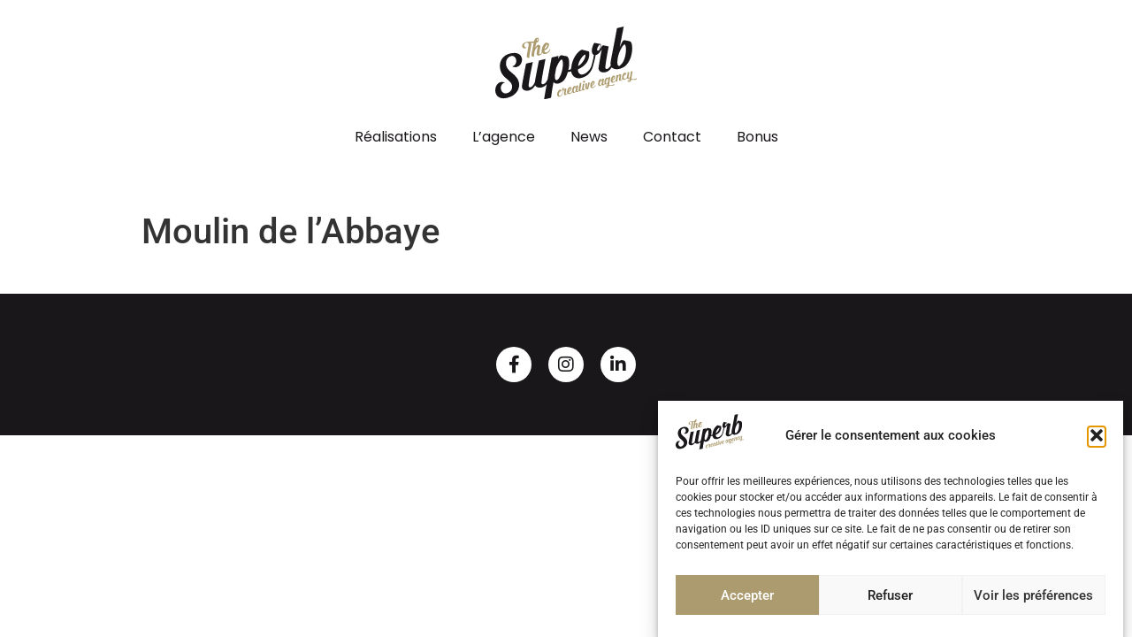

--- FILE ---
content_type: text/css; charset=utf-8
request_url: https://thesuperb-agency.com/wp-content/uploads/elementor/css/post-6.css?ver=1750458382
body_size: 341
content:
.elementor-kit-6{--e-global-color-primary:#AC9B6E;--e-global-color-secondary:#54595F;--e-global-color-text:#1A171B;--e-global-color-accent:#AC9B6E;--e-global-color-67fc8f4:#F4F4F4;--e-global-color-6eae7f9:#FFFFFF;--e-global-typography-primary-font-family:"Playfair Display";--e-global-typography-primary-font-weight:normal;--e-global-typography-secondary-font-family:"Poppins";--e-global-typography-secondary-font-weight:normal;--e-global-typography-text-font-family:"Quicksand";--e-global-typography-text-font-weight:400;--e-global-typography-accent-font-family:"Roboto";--e-global-typography-accent-font-weight:500;}.elementor-kit-6 e-page-transition{background-color:#FFBC7D;}.elementor-section.elementor-section-boxed > .elementor-container{max-width:1140px;}.e-con{--container-max-width:1140px;}.elementor-widget:not(:last-child){margin-block-end:20px;}.elementor-element{--widgets-spacing:20px 20px;--widgets-spacing-row:20px;--widgets-spacing-column:20px;}{}h1.entry-title{display:var(--page-title-display);}@media(max-width:1024px){.elementor-section.elementor-section-boxed > .elementor-container{max-width:1024px;}.e-con{--container-max-width:1024px;}}@media(max-width:767px){.elementor-section.elementor-section-boxed > .elementor-container{max-width:767px;}.e-con{--container-max-width:767px;}}

--- FILE ---
content_type: text/css; charset=utf-8
request_url: https://thesuperb-agency.com/wp-content/uploads/elementor/css/post-34.css?ver=1750458383
body_size: 567
content:
.elementor-34 .elementor-element.elementor-element-480ab92{margin-top:0px;margin-bottom:30px;}.elementor-34 .elementor-element.elementor-element-d2b88f6 > .elementor-element-populated{padding:30px 30px 30px 30px;}.elementor-widget-theme-site-logo .widget-image-caption{color:var( --e-global-color-text );font-family:var( --e-global-typography-text-font-family ), Sans-serif;font-weight:var( --e-global-typography-text-font-weight );}.elementor-34 .elementor-element.elementor-element-939bc5a{text-align:center;}.elementor-34 .elementor-element.elementor-element-939bc5a img{width:160px;}.elementor-widget-nav-menu .elementor-nav-menu .elementor-item{font-family:var( --e-global-typography-primary-font-family ), Sans-serif;font-weight:var( --e-global-typography-primary-font-weight );}.elementor-widget-nav-menu .elementor-nav-menu--main .elementor-item{color:var( --e-global-color-text );fill:var( --e-global-color-text );}.elementor-widget-nav-menu .elementor-nav-menu--main .elementor-item:hover,
					.elementor-widget-nav-menu .elementor-nav-menu--main .elementor-item.elementor-item-active,
					.elementor-widget-nav-menu .elementor-nav-menu--main .elementor-item.highlighted,
					.elementor-widget-nav-menu .elementor-nav-menu--main .elementor-item:focus{color:var( --e-global-color-accent );fill:var( --e-global-color-accent );}.elementor-widget-nav-menu .elementor-nav-menu--main:not(.e--pointer-framed) .elementor-item:before,
					.elementor-widget-nav-menu .elementor-nav-menu--main:not(.e--pointer-framed) .elementor-item:after{background-color:var( --e-global-color-accent );}.elementor-widget-nav-menu .e--pointer-framed .elementor-item:before,
					.elementor-widget-nav-menu .e--pointer-framed .elementor-item:after{border-color:var( --e-global-color-accent );}.elementor-widget-nav-menu{--e-nav-menu-divider-color:var( --e-global-color-text );}.elementor-widget-nav-menu .elementor-nav-menu--dropdown .elementor-item, .elementor-widget-nav-menu .elementor-nav-menu--dropdown  .elementor-sub-item{font-family:var( --e-global-typography-accent-font-family ), Sans-serif;font-weight:var( --e-global-typography-accent-font-weight );}.elementor-34 .elementor-element.elementor-element-dba7889 .elementor-menu-toggle{margin:0 auto;background-color:var( --e-global-color-6eae7f9 );}.elementor-34 .elementor-element.elementor-element-dba7889 .elementor-nav-menu .elementor-item{font-family:var( --e-global-typography-secondary-font-family ), Sans-serif;font-weight:var( --e-global-typography-secondary-font-weight );}.elementor-34 .elementor-element.elementor-element-dba7889 div.elementor-menu-toggle{color:var( --e-global-color-primary );}.elementor-34 .elementor-element.elementor-element-dba7889 div.elementor-menu-toggle svg{fill:var( --e-global-color-primary );}.elementor-theme-builder-content-area{height:400px;}.elementor-location-header:before, .elementor-location-footer:before{content:"";display:table;clear:both;}@media(max-width:767px){.elementor-34 .elementor-element.elementor-element-480ab92{margin-top:0px;margin-bottom:0px;}.elementor-34 .elementor-element.elementor-element-dba7889 .elementor-nav-menu--main .elementor-item{padding-left:15px;padding-right:15px;padding-top:5px;padding-bottom:5px;}.elementor-34 .elementor-element.elementor-element-dba7889{--nav-menu-icon-size:30px;}.elementor-34 .elementor-element.elementor-element-dba7889 .elementor-menu-toggle{border-width:1px;border-radius:0px;}}

--- FILE ---
content_type: text/css; charset=utf-8
request_url: https://thesuperb-agency.com/wp-content/uploads/elementor/css/post-103.css?ver=1750458383
body_size: 352
content:
.elementor-103 .elementor-element.elementor-element-7fa19b9:not(.elementor-motion-effects-element-type-background), .elementor-103 .elementor-element.elementor-element-7fa19b9 > .elementor-motion-effects-container > .elementor-motion-effects-layer{background-color:var( --e-global-color-text );}.elementor-103 .elementor-element.elementor-element-7fa19b9{transition:background 0.3s, border 0.3s, border-radius 0.3s, box-shadow 0.3s;margin-top:30px;margin-bottom:0px;padding:60px 60px 60px 60px;}.elementor-103 .elementor-element.elementor-element-7fa19b9 > .elementor-background-overlay{transition:background 0.3s, border-radius 0.3s, opacity 0.3s;}.elementor-103 .elementor-element.elementor-element-ff57d0c > .elementor-element-populated{padding:0px 0px 0px 0px;}.elementor-103 .elementor-element.elementor-element-6911d5d{--grid-template-columns:repeat(0, auto);--icon-size:20px;--grid-column-gap:15px;--grid-row-gap:0px;}.elementor-103 .elementor-element.elementor-element-6911d5d .elementor-widget-container{text-align:center;}.elementor-103 .elementor-element.elementor-element-6911d5d .elementor-social-icon{background-color:var( --e-global-color-6eae7f9 );}.elementor-103 .elementor-element.elementor-element-6911d5d .elementor-social-icon i{color:var( --e-global-color-text );}.elementor-103 .elementor-element.elementor-element-6911d5d .elementor-social-icon svg{fill:var( --e-global-color-text );}.elementor-theme-builder-content-area{height:400px;}.elementor-location-header:before, .elementor-location-footer:before{content:"";display:table;clear:both;}

--- FILE ---
content_type: image/svg+xml
request_url: https://thesuperb-agency.com/wp-content/uploads/2022/04/superblogo.svg
body_size: 33150
content:
<svg xmlns="http://www.w3.org/2000/svg" width="500" height="255" viewBox="0 0 500 255"><g fill="none" fill-rule="evenodd"><path fill="#AC9B6E" d="M151.149273,44.7770432 C150.871878,42.0770687 150.224624,41.2356383 149.244496,42.2435055 C148.245876,43.2421262 147.256501,45.8034034 146.294867,49.9365836 C147.876016,49.5112451 149.133539,48.9564558 150.048941,48.2629692 C150.964343,47.5879756 151.324956,46.4136716 151.149273,44.7770432 L151.149273,44.7770432 Z M168.135072,85.7482319 C167.635761,87.5143112 167.007,89.2341579 166.276527,90.9262653 C165.546055,92.6091261 164.686131,94.1255501 163.706004,95.4940304 C162.71663,96.8440176 161.579311,98.0090751 160.275557,98.9892029 C158.962555,99.9600841 157.464624,100.653571 155.837242,101.05117 C154.570474,101.337811 153.312951,101.421029 152.083168,101.319318 C150.862632,101.189867 149.743807,100.856993 148.763679,100.320697 C147.802044,99.7751544 147.053079,98.9984494 146.516782,97.9720892 C145.998979,96.9364825 145.869528,95.6512207 146.119183,94.1070572 C146.28562,93.043711 146.489043,91.6937238 146.784931,90.0755884 C147.062325,88.43896 147.385952,86.6636343 147.746565,84.7311182 C148.116425,82.7893557 148.477038,80.8198538 148.883883,78.8133659 C149.281482,76.788385 149.651342,74.8651155 149.993462,73.0435573 C150.141406,72.2021269 149.91949,71.7398025 149.309222,71.6750771 C148.717447,71.6011052 147.86677,72.0726761 146.803424,73.0712968 C145.721584,74.060671 144.519541,75.632574 143.188047,77.7685127 C141.838059,79.9044515 140.525058,82.6968909 139.23055,86.1180915 C138.768225,88.5406713 138.389119,90.7968144 138.102478,92.8957672 C137.788098,94.99472 137.556935,96.7145668 137.372006,98.0922935 C137.168583,100.311451 137.048379,101.975819 136.974407,103.113137 C136.909681,104.250455 136.891188,105.045653 136.891188,105.517223 C135.698391,105.674414 134.514841,105.702153 133.35903,105.544963 C132.184726,105.36928 131.176859,105.017913 130.353921,104.453877 C129.475505,103.880595 128.837497,103.10389 128.393666,102.096023 C127.949834,101.106649 127.838876,99.8583728 128.042299,98.3789347 C128.180996,97.3710675 128.421405,95.8453969 128.791265,93.820416 C129.142631,91.7954351 129.56797,89.4930596 130.06728,86.9317824 C130.575837,84.3982447 131.112133,81.6705307 131.666923,78.8133659 C132.212465,75.9284616 132.739515,73.1545152 133.266565,70.4545406 C133.784368,67.7823056 134.274432,65.2950003 134.72751,63.0018712 C135.189834,60.7087422 135.559694,58.8779376 135.837089,57.4724714 C134.246693,57.4447319 132.619311,57.389253 130.973436,57.3152811 C129.290575,57.2505556 127.579975,57.2228162 125.786156,57.2320627 C127.163883,58.9149235 127.67244,61.0693552 127.321073,63.7138508 C127.163883,64.7864434 126.867995,66.4785508 126.451903,68.8179122 C126.026565,71.1295343 125.56424,73.7832764 125.018698,76.751399 C124.500894,79.7195217 123.946105,82.8540812 123.372823,86.1920634 C122.79954,89.4930596 122.253998,92.6553585 121.763934,95.6604672 C121.27387,98.6840688 120.894764,101.421029 120.617369,103.852856 C120.358468,106.312421 120.238263,108.161719 120.284496,109.437734 C119.100945,109.668897 117.935888,109.696636 116.77083,109.539446 C115.605773,109.382255 114.588659,109.003149 113.700996,108.457607 C112.841073,107.902817 112.166079,107.107619 111.722248,106.072013 C111.278416,105.054899 111.158212,103.797377 111.370881,102.317939 C111.509578,101.411783 111.722248,100.172753 111.971903,98.6470828 C112.212312,97.0936728 112.517446,95.3460866 112.841073,93.3950776 C113.192439,91.4440686 113.543806,89.3821018 113.913665,87.2184235 C114.311264,85.0454988 114.708863,82.9003136 115.134202,80.7366354 C116.003372,75.7712713 117.011239,70.3990617 118.176296,64.6292531 C118.499923,62.826188 118.407459,61.3190104 117.908148,60.1447064 C117.408838,58.9519095 116.650626,58.0642466 115.661252,57.4724714 C114.671877,56.8899426 113.543806,56.5663155 112.249298,56.5478226 C110.954789,56.5200831 109.697267,56.7235058 108.467484,57.1303513 C107.219208,57.5464433 106.118876,58.1844509 105.101762,59.0073884 C104.075402,59.8210793 103.391162,60.8289465 103.002809,62.0032505 C102.374048,63.6768649 102.161379,65.2395214 102.327816,66.6449875 C102.512746,68.0781932 102.984316,69.2617437 103.714789,70.2603644 C104.463755,71.2219992 105.443882,71.9247322 106.636679,72.3315777 C107.838723,72.7384232 109.170217,72.7939021 110.640409,72.507261 C109.540077,74.1069034 108.273308,75.216482 106.849348,75.8452432 C105.443882,76.5017438 104.047663,76.7421525 102.679182,76.5757158 C101.310702,76.4000325 100.016194,75.9284616 98.8326433,75.0962777 C97.6583393,74.2733402 96.7151975,73.2377336 96.0494504,71.9617182 C95.3837032,70.6672099 95.0693227,69.2155112 95.0878156,67.5603899 C95.1155551,65.914515 95.6333584,64.2131612 96.6412256,62.428589 C97.3069728,61.3005174 98.1391567,60.2834037 99.1470239,59.3772479 C100.164138,58.4618456 101.329195,57.6574011 102.60521,56.9176821 C103.890472,56.177963 105.268199,55.5492018 106.747637,55.0313985 C108.217829,54.5320882 109.678774,54.1159962 111.139719,53.7738761 C112.535939,53.450249 114.181814,53.2375798 116.031111,53.1543614 C117.880409,53.0803895 119.90539,53.0064176 122.124547,52.9047062 C124.315964,52.8307343 126.701558,52.71053 129.22585,52.5718327 C131.750141,52.4331354 134.366897,52.1834802 137.048379,51.8136207 C137.83433,48.6328288 138.731239,46.2379883 139.766846,44.5921135 C140.78396,42.9369921 141.865799,41.7349486 142.984624,40.9767366 C144.112695,40.2277711 145.268506,39.7562002 146.44281,39.543531 C147.635607,39.3586012 148.726693,39.1181925 149.743807,38.8777838 C150.871878,38.6096357 151.805774,39.0812066 152.545493,40.2555105 C153.285212,41.4483075 153.729043,42.9000061 153.876987,44.6383459 C154.024931,46.3581927 153.86774,48.1057789 153.377677,49.8718582 C152.906106,51.6286909 152.018443,52.9509387 150.751674,53.866341 C149.845518,54.5505811 148.911623,55.1053704 147.959235,55.5307089 C147.006846,55.9652938 146.026719,56.3259068 145.028098,56.594055 L143.964752,61.8645532 C143.622632,63.4734421 143.243526,65.3227398 142.845927,67.3847066 C142.429835,69.4559199 142.013743,71.6750771 141.514432,74.0514245 C142.429835,72.5904794 143.391469,71.1942597 144.408583,69.79804 C145.434943,68.3925738 146.47055,67.1905303 147.52465,66.1734167 C148.55101,65.1655495 149.540384,64.3980909 150.502019,63.8802876 C151.4729,63.3809773 152.286591,63.2700194 152.970831,63.5751535 C154.496502,64.342612 155.680052,65.0268521 156.567715,65.6093809 C157.455378,66.1919096 158.232083,66.8299173 158.907076,67.5234039 C159.563577,68.207644 159.840972,68.8641447 159.693028,69.5298918 C159.369401,71.0370694 159.018034,72.8123951 158.611189,74.855869 C158.176604,76.9085893 157.769758,79.0260351 157.390652,81.2174528 C156.97456,83.4181169 156.613947,85.6187811 156.281074,87.8286918 C155.966693,90.0293559 155.707792,92.0265973 155.495122,93.8019231 C155.476629,94.3289729 155.522862,94.8097903 155.643066,95.2351287 C155.772517,95.6604672 155.985186,96.0025872 156.262581,96.2337494 C156.558468,96.4741581 156.937574,96.5943625 157.446131,96.585116 C157.899209,96.585116 158.52797,96.3724468 159.249196,96.0025872 C159.998162,95.6327277 160.682402,95.050199 161.338903,94.2827404 C162.013896,93.5152819 162.624165,92.6091261 163.225186,91.6105054 C163.789222,90.6118847 164.325518,89.5485385 164.806336,88.4666994 C165.2964,87.3756138 165.703245,86.3215142 166.036119,85.313647 L168.135072,85.7482319 Z"></path><path fill="#AC9B6E" d="M183.951189 62.8640986C182.989555 63.3541624 181.981687 64.0753885 180.936834 65.0925022 179.873488 66.0633834 178.884114 67.2654269 177.950219 68.6616466 176.99783 70.0856058 176.147153 71.6760017 175.435174 73.4883134 174.695455 75.3098715 174.177651 77.251634 173.835531 79.3228474 176.063935 77.8896417 177.903986 76.2992458 179.374178 74.5516595 180.81663 72.8410592 181.972441 71.1766914 182.730653 69.6047884 183.507358 68.0513784 183.988175 66.6459122 184.163859 65.4253758 184.348788 64.2140858 184.26557 63.3541624 183.951189 62.8640986L183.951189 62.8640986ZM194.908278 79.3413403C193.752467 83.520753 191.801458 87.0344184 189.055251 89.8730903 186.327537 92.7210086 182.702914 94.6905106 178.181381 95.7631032 176.877626 96.0589908 175.351955 96.1422092 173.622862 95.9942654 171.903015 95.8370751 170.266387 95.2545463 168.759209 94.2559256 167.242785 93.2480584 166.022249 91.7408809 165.106847 89.734393 164.209937 87.7186585 163.923296 85.018684 164.22843 81.5974834 164.607536 77.9728601 165.319516 74.7828217 166.392109 72.0088753 167.436962 69.2441753 168.639005 66.8585814 169.961253 64.86134 171.283501 62.8640986 172.605749 61.2274702 173.91875 59.9791943 175.240998 58.7124254 176.332083 57.7600371 177.2105 57.1497689 177.691317 56.7799094 178.199874 56.5487472 178.76391 56.4470358 179.346438 56.336078 179.919721 56.336078 180.511496 56.4562823 181.112518 56.5672402 181.879976 56.7429235 182.823118 56.9833321 183.775506 57.2237408 184.746387 57.473396 185.735762 57.7600371 186.826847 58.0651712 188.028891 58.3980448 189.360385 58.7401649 189.924421 61.9949287 189.76723 65.1387346 188.879568 68.1530898 188.537447 69.4753376 187.982658 70.8253248 187.270679 72.2030515 186.540206 73.5715318 185.578571 74.940012 184.385774 76.2992458 183.21147 77.649233 181.713539 78.9714808 179.94746 80.2382497 178.162888 81.5050186 176.063935 82.6145971 173.622862 83.6132178 173.687588 85.795389 174.112926 87.4597569 174.917371 88.6063214 175.731061 89.7621324 176.729682 90.4463725 177.959465 90.6960277 179.161509 90.9456829 180.511496 90.8162321 181.981687 90.3261682 183.451879 89.8268578 184.875838 89.0224134 186.281304 87.8850953 187.677524 86.7570238 188.972032 85.416283 190.13709 83.862873 191.302147 82.3002165 192.236043 80.5711233 192.90179 78.6663467L194.908278 79.3413403ZM224.662552 236.678657C224.616319 238.296792 224.847482 239.535822 225.291313 240.386499 225.762884 241.227929 226.363906 241.773472 227.122118 242.023127 227.861837 242.254289 228.703267 242.208057 229.646409 241.88443 230.580304 241.570049 231.495707 241.061492 232.392616 240.358759 233.280279 239.674519 234.112463 238.796103 234.879921 237.760496 235.64738 236.734136 236.229908 235.596818 236.664493 234.404021L237.922016 234.80162C237.635375 236.003663 237.191543 237.159474 236.627507 238.241313 236.063472 239.350892 235.342246 240.358759 234.482322 241.283408 233.622399 242.22655 232.633025 243.030994 231.495707 243.715234 230.349142 244.390228 229.082373 244.908031 227.686153 245.277891 226.881709 245.472067 225.929321 245.536793 224.828989 245.49056 223.737903 245.407342 222.702296 245.065222 221.768401 244.454953 220.825259 243.844685 220.057801 242.920036 219.456779 241.681007 218.855757 240.441978 218.652335 238.740624 218.828018 236.595439 218.985208 234.330049 219.373561 232.342054 219.993075 230.631454 220.61259 228.911607 221.315323 227.413676 222.110521 226.183893 222.887226 224.917124 223.682424 223.881517 224.486869 223.05858 225.291313 222.235643 225.95706 221.634621 226.48411 221.200036 226.909448 220.867162 227.316294 220.682233 227.686153 220.672986 228.046766 220.654493 228.351901 220.654493 228.629295 220.691479 228.999155 220.765451 229.489219 220.867162 230.108733 220.987367 230.728248 221.116818 231.338516 221.264761 231.958031 221.421952 232.67001 221.597635 233.428223 221.801058 234.232667 222.00448 233.964519 223.382207 233.492948 224.704455 232.780968 225.943484 232.19844 227.03457 231.347763 228.116409 230.256677 229.179755 229.137852 230.261594 227.649167 231.093778 225.781377 231.704046 226.308427 231.176997 226.881709 230.594468 227.464238 229.974953 228.028273 229.346192 228.555323 228.717431 229.008401 228.097916 229.489219 227.478401 229.896064 226.868133 230.256677 226.285604 230.598797 225.693829 230.792973 225.148286 230.866945 224.648976 230.201198 224.98185 229.507712 225.508899 228.814225 226.248618 228.083752 226.979091 227.436498 227.876 226.844723 228.9301 226.243701 229.993446 225.744391 231.16775 225.328299 232.471505 224.912207 233.793753 224.699538 235.199219 224.662552 236.678657"></path><path fill="#AC9B6E" d="M256.578655,230.014713 C256.292014,231.133538 255.931401,232.215377 255.478323,233.269477 C255.052984,234.323576 254.544427,235.303704 253.934159,236.154381 C253.35163,237.023551 252.648897,237.76327 251.844453,238.401278 C251.049255,239.011546 250.124606,239.455377 249.098246,239.723526 C248.312294,239.926948 247.535589,240.010167 246.768131,239.945441 C245.991426,239.880716 245.297939,239.695786 244.678425,239.381405 C244.068156,239.048532 243.596585,238.567715 243.254465,237.938953 C242.912345,237.291699 242.801387,236.496501 242.930838,235.534866 C243.014057,235.02631 243.088029,234.379055 243.217479,233.593104 C243.319191,232.76092 243.457888,231.89175 243.605832,230.911622 C243.753776,229.931495 243.910966,228.914381 244.068156,227.851035 C244.225347,226.778442 244.391783,225.733589 244.576713,224.725722 C244.74315,223.717855 244.891094,222.774713 245.029791,221.88705 C245.177735,220.999387 245.288693,220.231929 245.408897,219.6494 C244.521234,221.369247 243.605832,222.673001 242.671937,223.551418 C241.710302,224.429834 240.831886,224.947638 239.999702,225.086335 C239.944223,225.844547 239.796279,226.787689 239.565117,227.925007 C239.324708,229.062325 239.05656,230.190396 238.806905,231.281482 C238.538756,232.400307 238.279855,233.361942 238.048693,234.221865 C237.826777,235.063296 237.678833,235.599592 237.604861,235.803015 L236.29186,235.405416 C236.365832,235.201993 236.504529,234.68419 236.717198,233.879745 C236.929868,233.056808 237.170276,232.132159 237.419931,231.096552 C237.678833,230.042453 237.919242,228.960613 238.122665,227.851035 C238.335334,226.73221 238.474031,225.761329 238.520264,224.947638 C238.0302,224.753461 237.586368,224.365109 237.244248,223.791827 C236.902128,223.218544 236.717198,222.506565 236.652473,221.655888 C236.587747,220.795964 236.689459,219.80659 236.929868,218.669272 C237.188769,217.522708 237.641847,216.292925 238.307594,214.96143 C238.474031,214.61931 238.677454,214.452874 238.89937,214.443627 C239.149025,214.415888 239.352447,214.425134 239.509638,214.443627 C239.796279,214.517599 240.175385,214.573078 240.683942,214.674789 C241.201745,214.758008 241.728795,214.868966 242.292831,214.942937 C242.912345,215.072388 243.605832,215.183346 244.37329,215.275811 C243.550353,215.738135 242.912345,216.320664 242.422281,217.032644 C241.959957,217.716884 241.617837,218.41037 241.442154,219.020639 C241.26647,219.6494 241.220238,220.167203 241.321949,220.601788 C241.423661,221.027127 241.63633,221.221303 242.015436,221.184317 C242.366803,221.156577 242.856866,220.83295 243.457888,220.194943 C244.068156,219.547689 244.789382,218.484342 245.566087,216.977165 C245.760264,216.690524 245.991426,216.505594 246.268821,216.450115 C246.546215,216.394636 246.805117,216.366897 247.073265,216.394636 C247.230455,216.422376 247.544836,216.477854 248.016407,216.579566 C248.460238,216.662784 248.950302,216.764496 249.458859,216.847714 C250.059881,216.949425 250.716381,217.088123 251.419114,217.217574 C251.049255,219.436731 250.670149,221.618902 250.337275,223.78258 C250.180085,224.679489 250.032141,225.650371 249.874951,226.658238 C249.717761,227.693845 249.569817,228.692465 249.449612,229.700332 C249.320162,230.689707 249.199957,231.660588 249.098246,232.612976 C248.968795,233.556118 248.87633,234.434534 248.802358,235.220486 C248.802358,235.544113 248.820851,235.840001 248.913316,236.108149 C248.987288,236.36705 249.125985,236.570473 249.320162,236.73691 C249.505091,236.866361 249.7455,236.949579 250.041388,236.931086 C250.337275,236.92184 250.716381,236.783142 251.169459,236.542734 C251.604044,236.283832 252.047876,235.913972 252.454721,235.433155 C252.861567,234.933845 253.231426,234.379055 253.582793,233.741048 C253.934159,233.112287 254.24854,232.437293 254.544427,231.762299 C254.840315,231.078059 255.071477,230.412312 255.2749,229.783551 L256.578655,230.014713 Z"></path><path fill="#AC9B6E" d="M266.073873,215.553206 C265.463605,215.867586 264.84409,216.339157 264.206083,216.977165 C263.568075,217.605926 262.967053,218.354892 262.384525,219.251801 C261.801996,220.139464 261.311932,221.156577 260.886594,222.293895 C260.452009,223.431214 260.146874,224.65175 259.980438,225.964751 C261.339671,225.012363 262.467743,224.013742 263.346159,222.904164 C264.243069,221.822325 264.936555,220.758978 265.39888,219.769604 C265.879697,218.789477 266.147845,217.901814 266.231064,217.134355 C266.332775,216.366897 266.26805,215.839847 266.073873,215.553206 L266.073873,215.553206 Z M273.13819,225.67811 C272.463197,228.313359 271.279646,230.532516 269.615278,232.344828 C267.941664,234.15714 265.71326,235.433155 262.893081,236.154381 C262.079391,236.357804 261.136249,236.441022 260.045163,236.357804 C258.981817,236.283832 257.955457,235.941712 256.984576,235.349937 C256.032187,234.748915 255.255482,233.824266 254.645214,232.566744 C254.062685,231.327714 253.84077,229.626361 253.99796,227.508915 C254.18289,225.225032 254.598982,223.218544 255.218496,221.489451 C255.847258,219.760358 256.549991,218.25318 257.363682,216.977165 C258.149633,215.719642 258.972571,214.674789 259.758522,213.861098 C260.572213,213.0659 261.247207,212.455632 261.801996,212.076526 C262.079391,211.836117 262.403018,211.660434 262.754384,211.604955 C263.096504,211.530983 263.466364,211.530983 263.836223,211.586462 C264.206083,211.651188 264.696147,211.752899 265.278675,211.873103 C265.888944,212.011801 266.508458,212.159745 267.118727,212.326181 C267.802967,212.511111 268.561179,212.696041 269.384116,212.90871 C269.781715,214.933691 269.735483,216.893946 269.217679,218.789477 C269.014257,219.603167 268.690629,220.453844 268.265291,221.323014 C267.830706,222.192184 267.248177,223.061354 266.517705,223.930524 C265.796479,224.799694 264.881076,225.631878 263.799237,226.445569 C262.698905,227.268506 261.39515,227.980486 259.897219,228.646233 C259.952698,229.99622 260.248586,231.031827 260.775636,231.73456 C261.284193,232.437293 261.931447,232.862631 262.698905,233.010575 C263.457117,233.140026 264.280055,233.056808 265.186211,232.714688 C266.101613,232.400307 266.998522,231.864011 267.849199,231.133538 C268.699876,230.412312 269.513567,229.570882 270.207054,228.563014 C270.919033,227.582887 271.483069,226.501048 271.862175,225.299004 L273.13819,225.67811 Z"></path><path fill="#AC9B6E" d="M297.804122,219.363683 C297.517481,220.454769 297.138375,221.555101 296.722283,222.618447 C296.278451,223.672547 295.769895,224.615689 295.168873,225.494105 C294.567851,226.363275 293.865118,227.11224 293.060673,227.713262 C292.265476,228.35127 291.350073,228.804348 290.323713,229.063249 C289.713445,229.22044 289.112423,229.303658 288.492908,229.312905 C287.891887,229.331398 287.309358,229.248179 286.763815,229.090989 C286.199779,228.933799 285.709715,228.66565 285.312116,228.332777 C284.896025,227.999903 284.59089,227.556072 284.378221,227.029022 C283.814185,228.19408 283.139192,229.22044 282.316254,230.098856 C281.530303,230.968026 280.559422,231.550555 279.394364,231.846442 C277.868694,232.244041 276.537199,232.225548 275.436867,231.809456 C274.327289,231.393364 273.476612,230.598166 272.894083,229.433109 C272.302308,228.295791 271.969434,226.816353 271.886216,224.994795 C271.793751,223.182483 272.015667,221.102023 272.551963,218.753415 C272.894083,217.13528 273.310175,215.757553 273.800239,214.574003 C274.290303,213.408945 274.79886,212.410324 275.29817,211.587387 C275.806727,210.764449 276.306037,210.107949 276.786854,209.599392 C277.258425,209.072342 277.683764,208.665497 278.053623,208.332623 C278.469715,207.981257 278.811835,207.796327 279.079984,207.777834 C279.375871,207.777834 279.653266,207.805573 279.9584,207.861052 C280.328259,207.907285 280.818323,208.008996 281.400852,208.119954 C281.992627,208.258651 282.602895,208.360363 283.194671,208.462074 C283.878911,208.591525 284.637123,208.757962 285.441567,208.887412 C285.755948,208.970631 285.903892,209.386723 285.903892,210.154181 C285.903892,210.8939 285.709715,211.772317 285.312116,212.761691 C284.914517,213.760312 284.27651,214.758932 283.462819,215.803785 C282.639881,216.848639 281.539549,217.63459 280.217302,218.198626 C280.698119,217.671576 281.132704,217.089047 281.539549,216.45104 C281.964888,215.803785 282.279268,215.138038 282.519677,214.472291 C282.750839,213.806544 282.889537,213.140797 282.954262,212.512036 C283.009741,211.855535 282.926523,211.273006 282.750839,210.755203 C282.214543,211.245267 281.595028,212.012725 280.855309,213.020593 C280.14333,214.046953 279.477582,215.276736 278.895054,216.691448 C278.312525,218.115408 277.887187,219.705803 277.628285,221.434897 C277.37863,223.173237 277.461848,225.013288 277.850201,226.973543 C277.924172,227.371142 278.044377,227.741002 278.173828,228.092368 C278.303279,228.415995 278.469715,228.684143 278.682385,228.87832 C278.895054,229.090989 279.172448,229.1927 279.505322,229.22044 C279.819703,229.266672 280.217302,229.146468 280.679626,228.906059 C281.049485,228.721129 281.400852,228.406749 281.770712,227.999903 C282.122078,227.583811 282.464198,227.121487 282.769332,226.603684 C283.083713,226.076634 283.3796,225.531091 283.647749,224.930069 C283.925143,224.329048 284.156305,223.755765 284.405961,223.173237 C284.627876,221.712291 284.868285,220.020184 285.210405,218.022943 C285.524786,216.053441 285.848413,214.120925 286.181286,212.271627 C286.551146,210.154181 286.948745,207.935024 287.35559,205.651142 L292.792525,206.705241 C292.376433,208.905905 291.978834,211.069584 291.618221,213.187029 C291.470278,214.093185 291.313087,215.05482 291.155897,216.025701 C290.980214,217.033568 290.83227,218.022943 290.684326,219.012317 C290.545629,220.020184 290.425424,221.000312 290.323713,221.9527 C290.194262,222.886595 290.101797,223.755765 290.018579,224.56021 C290.000086,224.883837 290.046318,225.179724 290.138783,225.447873 C290.212755,225.706774 290.351452,225.919443 290.536382,226.067387 C290.721312,226.206085 290.952474,226.27081 291.266855,226.261564 C291.562742,226.252317 291.941848,226.132113 292.394926,225.882458 C292.838758,225.632802 293.273343,225.262943 293.680188,224.763632 C294.077787,224.282815 294.475386,223.718779 294.80826,223.090018 C295.159626,222.442764 295.474007,221.777017 295.769895,221.08353 C296.047289,220.417783 296.296944,219.752036 296.481874,219.123275 L297.804122,219.363683 Z"></path><path fill="#AC9B6E" d="M303.025614,223.115908 C303.478692,222.8755 303.894784,222.50564 304.310876,222.034069 C304.717721,221.534759 305.078334,220.970723 305.429701,220.341962 C305.762574,219.703954 306.067708,219.047454 306.354349,218.353967 C306.650237,217.669727 306.899892,217.00398 307.121808,216.375218 L308.434809,216.606381 C308.138922,217.725206 307.769062,218.807045 307.334477,219.861144 C306.918385,220.924491 306.391335,221.886125 305.79956,222.746049 C305.207785,223.615219 304.505052,224.364184 303.700607,224.983699 C302.896163,225.603214 301.962268,226.047045 300.917414,226.333686 C300.159202,226.527862 299.391744,226.583341 298.605792,226.527862 C297.819841,226.48163 297.126354,226.287454 296.50684,225.973073 C295.924311,225.6402 295.45274,225.150136 295.101373,224.512128 C294.759253,223.883367 294.666788,223.088169 294.796239,222.117288 C294.907197,221.285104 295.101373,219.990595 295.378768,218.279995 C295.656163,216.560148 295.961297,214.627632 296.340403,212.537926 L294.195218,213.092715 L294.537338,211.030748 L296.654783,210.475959 C296.959918,208.756112 297.246559,207.064005 297.551693,205.390391 C297.838334,203.735269 298.106482,202.228092 298.328398,200.868858 C298.605792,199.287708 298.855448,197.780531 299.095856,196.384311 L304.505052,197.438411 C304.292383,198.52025 304.098206,199.694554 303.857798,200.952076 C303.672868,202.015422 303.469445,203.263698 303.210543,204.632179 C302.960888,206.019152 302.711233,207.461604 302.452331,208.978028 L304.532791,208.441732 L304.199918,210.494452 L302.128704,211.058488 C301.795831,213.175934 301.490697,215.173175 301.213302,217.087198 C300.935907,218.973482 300.750978,220.554631 300.658513,221.79366 C300.649266,222.135781 300.667759,222.431668 300.760224,222.699816 C300.861935,222.949471 301.009879,223.171387 301.157823,223.310085 C301.361246,223.458028 301.583162,223.522754 301.906789,223.513507 C302.211923,223.513507 302.581782,223.365563 303.025614,223.115908"></path><path fill="#AC9B6E" d="M312.718707,189.859065 C313.680342,189.618656 314.595744,189.73886 315.483407,190.247417 C316.343331,190.737481 316.89812,191.458707 317.157021,192.438835 C317.39743,193.391223 317.267979,194.315872 316.750176,195.166549 C316.232373,196.035719 315.483407,196.581261 314.531019,196.830917 C313.550891,197.099065 312.653982,196.960367 311.794058,196.451811 C310.934135,195.943254 310.388592,195.222028 310.138937,194.2419 C309.889282,193.289512 310.009486,192.383356 310.527289,191.514186 C311.017353,190.663509 311.747826,190.117966 312.718707,189.859065 M314.789921,220.076588 C315.242998,219.836179 315.668337,219.466319 316.075182,218.976256 C316.472781,218.486192 316.851887,217.931402 317.184761,217.302641 C317.517634,216.655387 317.822769,215.998886 318.10941,215.314646 C318.405297,214.62116 318.654953,213.964659 318.886115,213.326651 L320.199116,213.56706 C319.912475,214.676639 319.551862,215.749231 319.117277,216.821824 C318.682692,217.88517 318.146396,218.828312 317.563867,219.706728 C316.962845,220.548159 316.260112,221.315617 315.464914,221.925885 C314.66047,222.554646 313.717328,223.007724 312.672475,223.275873 C311.914263,223.488542 311.146804,223.534774 310.360853,223.488542 C309.574901,223.433063 308.872168,223.248133 308.289639,222.933752 C307.679371,222.591632 307.217047,222.110815 306.856434,221.472807 C306.532807,220.844046 306.421849,220.039602 306.5513,219.06872 C306.634518,218.504685 306.745476,217.801952 306.847187,216.942028 C306.976638,216.100598 307.124582,215.157456 307.300265,214.149589 C307.466702,213.141722 307.642385,212.087622 307.827315,211.005783 C308.012245,209.905451 308.197174,208.805119 308.382104,207.741773 C308.78895,205.254467 309.242028,202.619218 309.759831,199.863765 L315.187519,200.899371 C314.771428,203.109282 314.355336,205.263714 313.97623,207.408899 C313.809793,208.305808 313.652602,209.258197 313.495412,210.256817 C313.338222,211.246192 313.199525,212.235566 313.042334,213.243433 C312.903637,214.242054 312.783433,215.203688 312.663228,216.156077 C312.543024,217.117711 312.478298,217.986881 312.432066,218.763586 C312.404327,219.09646 312.450559,219.383101 312.533777,219.651249 C312.616996,219.910151 312.746447,220.12282 312.931376,220.270764 C313.116306,220.418708 313.347468,220.483433 313.652602,220.474187 C313.966983,220.446447 314.336843,220.30775 314.789921,220.076588"></path><path fill="#AC9B6E" d="M334.360113 195.904418 328.146473 219.27954C327.157098 219.547689 326.149231 219.667893 325.104378 219.6494 324.078018 219.6494 323.134876 219.408991 322.284199 218.96516 321.424276 218.512082 320.70305 217.790856 320.14826 216.801482 319.584225 215.784368 319.251351 214.443627 319.14964 212.72378 319.010942 210.449144 318.918477 207.989578 318.853752 205.363576 318.789027 202.756066 318.724301 200.2965 318.641083 197.994125L323.994799 198.974253C323.976306 200.786564 323.920827 202.645108 323.865349 204.577624 323.828363 206.51014 323.828363 208.229987 323.865349 209.718672 323.920827 211.216603 324.031785 212.4094 324.235208 213.27857 324.420138 214.138493 324.734518 214.406641 325.17835 214.110754 325.252322 213.703908 325.381773 213.121379 325.501977 212.326181 325.631428 211.558723 325.807111 210.689553 326.001287 209.690932 326.20471 208.710804 326.417379 207.675198 326.630049 206.528633 326.824225 205.428301 327.064633 204.327969 327.277303 203.227637 327.804352 200.647867 328.368388 197.864674 328.987903 194.868812L334.360113 195.904418ZM347.700946 194.423131C347.090677 194.737512 346.489656 195.218329 345.833155 195.84709 345.204394 196.485098 344.594126 197.234063 344.011597 198.121726 343.447561 199.027882 342.957497 200.026503 342.504419 201.182314 342.079081 202.328878 341.783193 203.549415 341.60751 204.843923 342.957497 203.900781 344.094815 202.883668 344.991725 201.801829 345.879387 200.683004 346.554381 199.656643 347.025952 198.658023 347.488276 197.677895 347.765671 196.790232 347.876629 196.03202 347.950601 195.264562 347.913615 194.737512 347.700946 194.423131L347.700946 194.423131ZM354.746769 204.575775C354.108762 207.192531 352.925211 209.411688 351.251597 211.224 349.577983 213.036312 347.331086 214.30308 344.5294 215.052046 343.724956 215.246222 342.772567 215.320194 341.690728 215.246222 340.618136 215.181497 339.573283 214.839377 338.630141 214.229109 337.668506 213.61884 336.882554 212.694192 336.290779 211.455162 335.689758 210.216133 335.477088 208.514779 335.625032 206.369594 335.819208 204.113451 336.207561 202.116209 336.845569 200.368623 337.465083 198.630283 338.195556 197.123106 338.990754 195.84709 339.785952 194.589568 340.590396 193.553961 341.394841 192.758763 342.199285 191.954319 342.874279 191.353297 343.410575 190.946452 343.724956 190.724536 344.011597 190.558099 344.390703 190.484127 344.723576 190.400909 345.102682 190.400909 345.472542 190.465634 345.823908 190.539606 346.313972 190.632071 346.924241 190.770768 347.525262 190.909466 348.126284 191.048163 348.745799 191.223846 349.439285 191.381037 350.188251 191.584459 351.020435 191.778635 351.418034 193.812863 351.353308 195.773118 350.844752 197.677895 350.641329 198.491586 350.336195 199.342263 349.883117 200.211433 349.448532 201.080603 348.866003 201.940526 348.154023 202.809696 347.423551 203.678866 346.508149 204.529543 345.426309 205.324741 344.335224 206.138431 343.022223 206.878151 341.524292 207.516158 341.57977 208.884638 341.875658 209.910999 342.384215 210.622978 342.920511 211.325711 343.567765 211.741803 344.307484 211.889747 345.084189 212.037691 345.916373 211.926733 346.813283 211.603106 347.728685 211.260986 348.625594 210.743183 349.494764 210.021956 350.345441 209.291484 351.1129 208.440807 351.843372 207.460679 352.546105 206.462059 353.091648 205.370973 353.489247 204.178176L354.746769 204.575775ZM389.44699 195.651065C389.141856 196.760643 388.781243 197.851729 388.346658 198.905829 387.912073 199.978421 387.39427 200.930809 386.793248 201.790733 386.192226 202.659903 385.507986 203.399622 384.685049 204.019136 383.889851 204.657144 382.983695 205.110222 381.948088 205.359877 381.356313 205.517067 380.746045 205.609532 380.135776 205.609532 379.534755 205.637272 378.933733 205.554053 378.378944 205.396863 377.833401 205.239673 377.343337 204.971525 376.936492 204.629405 376.529646 204.287285 376.224512 203.8527 376.021089 203.344143 375.457054 204.499954 374.78206 205.517067 373.959122 206.40473 373.154678 207.264654 372.183797 207.82869 371.027986 208.14307 369.511562 208.540669 368.170821 208.51293 367.061242 208.096838 365.96091 207.671499 365.11948 206.904041 364.527705 205.738983 363.945176 204.592419 363.603056 203.112981 363.510591 201.300669 363.436619 199.469864 363.649288 197.407897 364.167092 195.050043 364.527705 193.450401 364.943797 192.035688 365.43386 190.87063 365.923924 189.714819 366.423235 188.706952 366.922545 187.893261 367.440348 187.070324 367.948905 186.386084 368.41123 185.886773 368.8828 185.378216 369.326632 184.952878 369.687245 184.638497 370.112583 184.268638 370.445457 184.083708 370.722852 184.083708 371.000246 184.074462 371.277641 184.083708 371.601268 184.139187 371.971127 184.222405 372.461191 184.296377 373.025227 184.425828 373.635495 184.546033 374.227271 184.65699 374.837539 184.740209 375.512532 184.906646 376.261498 185.036096 377.084435 185.193287 377.38957 185.267259 377.54676 185.683351 377.54676 186.432316 377.54676 187.199775 377.343337 188.078191 376.936492 189.058319 376.538893 190.056939 375.919378 191.064807 375.087194 192.100413 374.264257 193.126773 373.191664 193.921971 371.841677 194.5045 372.322494 193.958957 372.775572 193.376429 373.173171 192.729174 373.589263 192.100413 373.922136 191.443913 374.144052 190.778165 374.375214 190.103172 374.523158 189.455918 374.578637 188.799417 374.634116 188.152163 374.569391 187.569634 374.356721 187.051831 373.848165 187.532648 373.219403 188.29086 372.479684 189.31722 371.749212 190.352827 371.111204 191.573363 370.528675 192.997323 369.946147 194.421282 369.511562 196.002431 369.25266 197.731525 369.003005 199.469864 369.086223 201.328408 369.493069 203.270171 369.557794 203.677016 369.650259 204.046876 369.77971 204.379749 369.927654 204.712623 370.112583 204.971525 370.316006 205.184194 370.537922 205.37837 370.80607 205.507821 371.129697 205.526314 371.462571 205.554053 371.841677 205.452342 372.313248 205.211933 372.664614 205.008511 373.025227 204.712623 373.395087 204.287285 373.7557 203.880439 374.088573 203.408868 374.4122 202.881818 374.726581 202.382508 375.022469 201.827719 375.272124 201.217451 375.549518 200.625675 375.799174 200.0339 376.039582 199.460618 376.252251 198.018166 376.501907 196.316812 376.816287 194.31957 377.167654 192.350068 377.482034 190.436045 377.796415 188.577501 378.184767 186.432316 378.57312 184.240898 378.989212 181.947769L384.426147 182.992623C384.000808 185.193287 383.60321 187.366211 383.261089 189.474411 383.113146 190.37132 382.928216 191.332955 382.780272 192.331575 382.604589 193.330196 382.465891 194.31957 382.317948 195.318191 382.17925 196.326058 382.0498 197.306186 381.948088 198.230835 381.83713 199.183223 381.735419 200.052393 381.652201 200.847591 381.642954 201.180465 381.689186 201.485599 381.763158 201.7445 381.83713 202.012649 381.994321 202.225318 382.17925 202.364015 382.354934 202.502712 382.586096 202.567438 382.900476 202.567438 383.205611 202.539698 383.566224 202.419494 384.019301 202.179085 384.472379 201.92943 384.897718 201.559571 385.304563 201.06026 385.702162 200.570196 386.081268 200.015407 386.441881 199.368153 386.793248 198.730145 387.116875 198.073645 387.412763 197.380158 387.690157 196.695918 387.921319 196.039417 388.124742 195.419903L389.44699 195.651065Z"></path><path fill="#AC9B6E" d="M393.491404,211.345129 C393.925989,211.308143 394.295848,211.141706 394.591736,210.882805 C394.869131,210.60541 395.100293,210.26329 395.303716,209.837951 C395.497892,209.431106 395.645836,208.941042 395.756793,208.413992 C395.858505,207.877696 395.95097,207.295167 396.071174,206.694145 C396.015695,206.666406 395.95097,206.666406 395.858505,206.694145 C394.656461,206.879075 393.676334,207.248935 392.908875,207.794478 C392.150663,208.330774 391.651353,208.885563 391.438684,209.458845 C391.216768,209.995142 391.272247,210.494452 391.60512,210.892051 C391.928747,211.326636 392.548262,211.465333 393.491404,211.345129 M421.138403,200.443519 C421.415798,201.358922 421.434291,202.228092 421.193882,203.041783 C421.073678,203.383903 420.897995,203.735269 420.676079,204.077389 C420.454163,204.428756 420.130536,204.780122 419.705198,205.112996 C419.298352,205.436623 418.799042,205.732511 418.170281,205.972919 C417.569259,206.241068 416.838786,206.453737 415.978863,206.610927 C415.146679,206.78661 414.231277,206.851336 413.214163,206.823596 C412.224789,206.795857 411.14295,206.740378 409.977892,206.638667 C408.803588,206.527709 407.546066,206.453737 406.196079,206.342779 C404.846091,206.268807 403.440625,206.213328 401.961187,206.213328 C401.859476,206.897568 401.646806,207.674273 401.378658,208.515704 C401.11051,209.39412 400.685172,210.180071 400.102643,210.975269 C399.538607,211.742728 398.771149,212.426968 397.81876,213.009497 C396.847879,213.592026 395.645836,213.989625 394.21263,214.165308 C392.63148,214.340991 391.420191,214.156061 390.597253,213.582779 C389.765069,213.00025 389.311991,212.269778 389.21028,211.372868 C389.108569,210.485206 389.358224,209.542064 389.949999,208.543443 C390.532528,207.526329 391.457176,206.666406 392.696206,205.972919 C393.796538,205.288679 395.026321,204.807862 396.357815,204.530467 C396.468773,203.910953 396.579731,203.189726 396.746168,202.329803 C396.894111,201.488373 397.051302,200.508245 397.217739,199.435652 C396.709182,200.212357 396.135899,200.850365 395.470152,201.377415 C394.832145,201.904465 394.101672,202.283571 393.269488,202.477747 C391.706832,202.884592 390.366091,202.884592 389.284252,202.450007 C388.193166,202.024669 387.351736,201.247964 386.750714,200.082906 C386.149692,198.945588 385.807572,197.46615 385.742847,195.635346 C385.659628,193.832281 385.881544,191.751821 386.41784,189.38472 C386.778454,187.785077 387.185299,186.398104 387.65687,185.2238 C388.119194,184.058743 388.627751,183.078615 389.127061,182.255677 C389.644865,181.451233 390.162668,180.794732 390.661979,180.276929 C391.133549,179.768372 391.568134,179.35228 391.928747,179.028653 C392.335593,178.658794 392.65922,178.473864 392.964354,178.446124 C393.241749,178.427631 393.519143,178.446124 393.796538,178.547836 C394.166398,178.612561 394.656461,178.69578 395.275976,178.82523 C395.867751,178.926942 396.487266,179.028653 397.088288,179.139611 C397.800267,179.269062 398.539986,179.417006 399.307445,179.53721 C399.640318,179.611182 399.788262,180.03652 399.788262,180.776239 C399.788262,181.543698 399.58484,182.412868 399.177994,183.420735 C398.789642,184.428602 398.170127,185.445716 397.328696,186.472076 C396.47802,187.48919 395.377687,188.302881 394.073933,188.894656 C394.563996,188.35836 395.007828,187.757338 395.405427,187.110084 C395.793779,186.472076 396.126653,185.806329 396.357815,185.122089 C396.616717,184.437849 396.755414,183.790594 396.801647,183.161833 C396.838633,182.505333 396.764661,181.913557 396.616717,181.386508 C396.089667,181.913557 395.470152,182.681016 394.73968,183.716623 C394.018454,184.733736 393.361953,185.954273 392.779424,187.378232 C392.187649,188.792944 391.753064,190.374094 391.494162,192.12168 C391.216768,193.869266 391.281493,195.718564 391.706832,197.67882 C391.79005,198.067172 391.910254,198.437032 392.039705,198.779152 C392.141417,199.112025 392.326346,199.380173 392.548262,199.583596 C392.779424,199.777772 393.038326,199.879484 393.361953,199.897977 C393.676334,199.925716 394.0277,199.805512 394.508518,199.555857 C395.23899,199.167504 395.895491,198.464771 396.505759,197.438411 C397.116027,196.421297 397.643077,195.348705 398.096155,194.239126 C398.466014,192.14942 398.817381,190.050467 399.187241,187.951514 C399.575593,185.824822 399.89922,183.910799 400.204354,182.209445 C400.555721,180.184464 400.879348,178.224209 401.193728,176.328679 L406.621417,177.345792 C405.974163,180.961169 405.363895,184.437849 404.781366,187.775831 C404.531711,189.190543 404.282055,190.651489 404.023154,192.177159 C403.791992,193.684337 403.542336,195.163775 403.311174,196.578487 C403.089259,198.002447 402.885836,199.343187 402.69166,200.637696 C402.50673,201.895218 402.358786,202.99555 402.247828,203.929445 C403.662541,203.910953 405.123486,203.947938 406.630663,204.02191 C408.156334,204.095882 409.765223,204.114375 411.45733,204.095882 C413.389846,204.077389 414.980242,203.873967 416.237765,203.494861 C417.48604,203.106508 418.466168,202.690416 419.196641,202.246585 C420.038071,201.701042 420.703818,201.081527 421.138403,200.443519"></path><path fill="#AC9B6E" d="M420.235946,175.663856 C419.644171,175.978237 419.024656,176.459054 418.377402,177.087815 C417.739394,177.725823 417.129126,178.474788 416.56509,179.371698 C415.982561,180.250114 415.483251,181.276474 415.048666,182.413792 C414.614081,183.560357 414.318194,184.771647 414.133264,186.066155 C415.520237,185.141506 416.629816,184.142886 417.517479,183.024061 C418.414388,181.923728 419.089381,180.888122 419.570199,179.898748 C420.023277,178.900127 420.319164,178.030957 420.411629,177.263498 C420.485601,176.49604 420.448615,175.959744 420.235946,175.663856 L420.235946,175.663856 Z M427.300263,185.807253 C426.625269,188.433256 425.450965,190.643167 423.786597,192.464725 C422.12223,194.277037 419.884579,195.543805 417.073647,196.274278 C416.25071,196.486947 415.307568,196.560919 414.225729,196.486947 C413.134643,196.403729 412.117529,196.061609 411.165141,195.469834 C410.19426,194.859565 409.408308,193.934917 408.82578,192.686641 C408.234004,191.438365 408.012089,189.755504 408.150786,187.619565 C408.354209,185.354176 408.761054,183.347688 409.380569,181.600101 C410.018577,179.880255 410.739803,178.373077 411.525754,177.097062 C412.320952,175.830293 413.125397,174.803933 413.929841,173.980995 C414.752779,173.185797 415.409279,172.584776 415.954822,172.187177 C416.25071,171.946768 416.574337,171.789578 416.93495,171.715606 C417.267823,171.660127 417.637683,171.623141 417.998296,171.706359 C418.377402,171.780331 418.848973,171.863549 419.459241,172.002247 C420.060263,172.150191 420.661284,172.288888 421.280799,172.446078 C421.983532,172.631008 422.741744,172.815938 423.555435,173.010114 C423.953034,175.044341 423.888309,176.99535 423.388998,178.900127 C423.185576,179.732311 422.852702,180.582988 422.427364,181.442911 C421.992779,182.312081 421.41025,183.181251 420.689024,184.041174 C419.967798,184.910344 419.033903,185.751775 417.96131,186.574712 C416.870224,187.379156 415.557223,188.100383 414.050045,188.76613 C414.114771,190.116117 414.410659,191.151724 414.937708,191.854457 C415.464758,192.566436 416.084273,192.982528 416.870224,193.121226 C417.61919,193.259923 418.451374,193.167458 419.366776,192.834584 C420.282178,192.501711 421.151348,191.983908 422.029765,191.253435 C422.880442,190.532209 423.67564,189.672286 424.378373,188.682911 C425.090352,187.702784 425.645142,186.611698 426.042741,185.409655 L427.300263,185.807253 Z"></path><path fill="#AC9B6E" d="M450.752131,179.804433 C450.446997,180.895519 450.09563,181.977358 449.670292,183.040704 C449.22646,184.113297 448.717903,185.056439 448.107635,185.934855 C447.51586,186.794778 446.813127,187.534497 446.017929,188.154012 C445.204238,188.79202 444.288835,189.245098 443.271722,189.503999 C442.48577,189.698176 441.709065,189.772148 440.93236,189.716669 C440.164902,189.66119 439.471415,189.467013 438.8519,189.152633 C438.232386,188.819759 437.760815,188.338942 437.427941,187.700934 C437.085821,187.072173 436.974863,186.267729 437.104314,185.306094 C437.187533,184.640347 437.32623,183.78967 437.464927,182.76331 C437.631364,181.755442 437.797801,180.627371 438.01047,179.416081 C438.213893,178.214037 438.417316,176.975008 438.639231,175.698993 C438.8519,174.44147 439.06457,173.248673 439.249499,172.102109 C439.332718,171.54732 439.184774,171.288418 438.814915,171.242185 C438.435809,171.2052 437.918005,171.51958 437.270751,172.157588 C436.605004,172.795595 435.883778,173.78497 435.06084,175.134957 C434.256396,176.494191 433.461198,178.241777 432.712232,180.405455 L432.675246,180.31299 C432.471824,181.644485 432.29614,182.975979 432.111211,184.298227 C431.944774,185.620474 431.815323,186.804025 431.759844,187.895111 C431.648886,189.263591 431.584161,190.31769 431.547175,191.038916 C431.500942,191.750896 431.500942,192.250206 431.547175,192.527601 C430.798209,192.666298 430.076983,192.684791 429.346511,192.601573 C428.606792,192.518355 427.959538,192.305685 427.423241,191.963565 C426.859205,191.621445 426.443113,191.140628 426.137979,190.511867 C425.860585,189.901598 425.777366,189.13414 425.897571,188.209491 C425.962296,187.645455 426.073254,186.924229 426.184212,186.073552 C426.304416,185.222875 426.45236,184.298227 426.628043,183.290359 C426.79448,182.273246 426.970163,181.2099 427.155093,180.118814 C427.340023,179.036975 427.524953,177.945889 427.682143,176.86405 C428.107481,174.376745 428.597545,171.759989 429.124595,168.967549 L434.515298,170.040142 C434.478312,170.280551 434.422833,170.530206 434.367354,170.807601 C434.330368,171.029516 434.293382,171.316157 434.200917,171.630538 C434.136192,171.972658 434.052973,172.314778 434.006741,172.740117 C434.543037,171.815468 435.125566,170.937051 435.77282,170.067881 C436.420074,169.217205 437.058082,168.449746 437.677596,167.820985 C438.297111,167.173731 438.907379,166.683667 439.471415,166.369286 C440.044697,166.036413 440.562501,165.971687 440.997086,166.156617 C441.949474,166.600448 442.716933,167.01654 443.271722,167.367907 C443.826511,167.710027 444.316575,168.107626 444.75116,168.532964 C445.176498,168.958303 445.342935,169.365148 445.25047,169.78124 C445.084033,170.715136 444.889857,171.824714 444.658695,173.109976 C444.418286,174.395238 444.196371,175.726732 443.965208,177.104459 C443.743293,178.472939 443.549116,179.859912 443.373433,181.237639 C443.19775,182.624612 443.068299,183.872888 442.975834,184.982467 C442.957341,185.324587 442.994327,185.620474 443.068299,185.888623 C443.151517,186.147524 443.280968,186.350947 443.484391,186.489644 C443.650828,186.646835 443.918976,186.71156 444.214864,186.702314 C444.510751,186.674574 444.889857,186.545123 445.333689,186.304715 C445.796013,186.073552 446.221351,185.703693 446.61895,185.204382 C447.007303,184.723565 447.404902,184.150283 447.756269,183.521522 C448.098389,182.874267 448.412769,182.20852 448.717903,181.52428 C449.013791,180.830794 449.244953,180.192786 449.429883,179.564025 L450.752131,179.804433 Z"></path><path fill="#AC9B6E" d="M454.034634,177.343943 C453.988401,178.962078 454.210317,180.201108 454.663395,181.042538 C455.134966,181.893215 455.735988,182.448004 456.4942,182.679167 C457.252412,182.919575 458.093842,182.873343 459.018491,182.549716 C459.94314,182.226089 460.849296,181.726778 461.755451,181.014799 C462.670854,180.330559 463.484545,179.461389 464.252003,178.425782 C465.010215,177.390175 465.620484,176.27135 466.055068,175.06006 L467.303344,175.466906 C467.007457,176.668949 466.572872,177.815514 465.99959,178.915846 C465.417061,180.016178 464.705081,181.024045 463.854404,181.948694 C463.012974,182.882589 462.005107,183.687034 460.867789,184.371274 C459.721224,185.046268 458.463702,185.564071 457.067482,185.93393 C456.235298,186.1466 455.292156,186.202079 454.210317,186.1466 C453.109985,186.072628 452.092871,185.739754 451.14973,185.120239 C450.188095,184.509971 449.420636,183.576076 448.838108,182.346293 C448.227839,181.098017 448.033663,179.40591 448.218593,177.260725 C448.35729,175.004581 448.754889,173.016587 449.374404,171.287493 C449.993919,169.567646 450.687405,168.088208 451.482603,166.830686 C452.277801,165.591657 453.04526,164.537557 453.858951,163.723866 C454.663395,162.900929 455.329142,162.29066 455.856192,161.856075 C456.281531,161.532448 456.688376,161.347519 457.048989,161.347519 C457.418849,161.319779 457.742476,161.329026 458.001377,161.356765 C458.380483,161.42149 458.870547,161.513955 459.480815,161.661899 C460.081837,161.79135 460.710598,161.930047 461.330113,162.087238 C462.042093,162.272167 462.809551,162.457097 463.595503,162.669766 C463.345847,164.038247 462.86503,165.360494 462.15305,166.599524 C461.570522,167.690609 460.719845,168.772448 459.619513,169.845041 C458.509934,170.917634 457.030496,171.759064 455.153459,172.369332 C455.689755,171.833036 456.235298,171.259754 456.83632,170.630993 C457.400356,170.020724 457.936652,169.382717 458.398976,168.772448 C458.870547,168.134441 459.268146,167.533419 459.619513,166.95089 C459.952386,166.368362 460.165056,165.813572 460.239027,165.305015 C459.582527,165.656382 458.898287,166.183432 458.167814,166.904658 C457.474327,167.63513 456.817827,168.53204 456.216805,169.595386 C455.634276,170.649486 455.116473,171.82379 454.709628,173.136791 C454.284289,174.459039 454.062373,175.864505 454.034634,177.343943"></path><path fill="#AC9B6E" d="M472.14573,191.014876 C472.589562,190.959397 472.940928,190.802206 473.218323,190.534058 C473.504964,190.26591 473.745373,189.933036 473.948795,189.498452 C474.142972,189.08236 474.290915,188.601542 474.392627,188.065246 C474.485092,187.519703 474.605296,186.937174 474.688514,186.326906 C474.670021,186.31766 474.605296,186.31766 474.503585,186.345399 C473.301541,186.521082 472.321413,186.900188 471.563201,187.445731 C470.814236,188.00052 470.296433,188.55531 470.074517,189.100853 C469.861848,189.664888 469.917327,190.136459 470.240954,190.561798 C470.573827,190.97789 471.211835,191.116587 472.14573,191.014876 M499.783483,180.094773 C500.060878,181.010175 500.070124,181.888592 499.820469,182.68379 C499.718758,183.044403 499.561567,183.395769 499.330405,183.737889 C499.08075,184.08001 498.775616,184.431376 498.36877,184.755003 C497.943432,185.087877 497.444122,185.374518 496.824607,185.642666 C496.214339,185.892321 495.483866,186.095744 494.614696,186.252934 C493.791759,186.437864 492.885603,186.521082 491.868489,186.493343 C490.869869,186.44711 489.788029,186.391632 488.604479,186.28992 C487.448668,186.197455 486.209639,186.095744 484.859651,186.012526 C483.500418,185.910814 482.104198,185.883075 480.615513,185.883075 C480.486062,186.539575 480.301133,187.307034 480.032984,188.166957 C479.75559,189.036127 479.330251,189.849818 478.756969,190.617277 C478.192933,191.403228 477.425475,192.096715 476.454594,192.679243 C475.492959,193.261772 474.300162,193.631632 472.866956,193.816561 C471.258067,194.001491 470.056024,193.816561 469.251579,193.234033 C468.419395,192.651504 467.947825,191.921031 467.864606,191.033369 C467.744402,190.136459 467.994057,189.184071 468.576586,188.18545 C469.186854,187.177583 470.09301,186.326906 471.332039,185.624173 C472.432371,184.939933 473.671401,184.468362 475.002895,184.190967 C475.113853,183.580699 475.243304,182.86872 475.372754,182.018043 C475.511452,181.176612 475.659396,180.242717 475.862818,179.244096 C475.28029,180.002308 474.623789,180.640316 473.865577,181.204352 C473.125858,181.731402 472.284427,182.147494 471.313546,182.387902 C470.518348,182.591325 469.769383,182.65605 468.974185,182.600571 C468.206726,182.554339 467.522486,182.369409 466.902971,182.045782 C466.292703,181.703662 465.811886,181.222845 465.469766,180.594084 C465.127646,179.956076 465.025934,179.142385 465.136892,178.143764 C465.220111,177.579728 465.340315,176.867749 465.460519,176.017072 C465.58997,175.157149 465.737914,174.223253 465.904351,173.215386 C466.052294,172.207519 466.237224,171.153419 466.431401,170.080827 C466.634823,168.998987 466.819753,167.926395 467.004683,166.844556 C467.430021,164.38499 467.873853,161.768234 468.382409,158.957301 L473.810098,159.974415 C473.394006,162.202819 472.996407,164.38499 472.608055,166.511682 C472.293674,168.36098 471.979293,170.321235 471.674159,172.355463 C471.350532,174.38969 471.137863,176.238988 471.008412,177.875616 C470.999166,178.217736 471.036152,178.495131 471.100877,178.744786 C471.202588,178.994441 471.332039,179.20711 471.526215,179.345808 C471.701899,179.475258 471.951554,179.558477 472.265934,179.539984 C472.589562,179.521491 472.959421,179.39204 473.430992,179.142385 C474.050507,178.828004 474.623789,178.254722 475.178578,177.431785 C475.724121,176.608847 476.195692,175.730431 476.593291,174.805782 C476.935411,172.688336 477.30527,170.506165 477.684377,168.287008 C478.063483,166.067851 478.414849,164.04287 478.747723,162.212065 C479.126829,160.103866 479.487442,158.023406 479.848055,155.998425 L485.266497,157.006292 C484.609996,160.621669 484.008974,164.098349 483.426446,167.427084 C483.17679,168.851044 482.927135,170.302742 482.686727,171.828413 C482.418578,173.33559 482.196663,174.805782 481.956254,176.229741 C481.725092,177.662947 481.521669,179.012934 481.336739,180.270456 C481.15181,181.546472 481.013112,182.65605 480.883661,183.580699 C482.307621,183.571453 483.768566,183.589946 485.28499,183.691657 C486.801414,183.756382 488.401056,183.765629 490.10241,183.756382 C492.044173,183.737889 493.634568,183.52522 494.873598,183.155361 C496.121874,182.757762 497.111248,182.34167 497.841721,181.907085 C498.701644,181.361542 499.339652,180.751274 499.783483,180.094773"></path><path fill="#FFF" d="M74.3044844,194.31957 C73.7127091,198.314053 73.1394269,202.216071 72.6216235,205.988638 C72.0945737,209.770452 71.6414958,213.247132 71.2346503,216.43717 C71.1606784,217.740925 71.2716363,218.933722 71.6045098,220.006314 C71.9188904,221.078907 72.4551867,221.920337 73.1486733,222.530606 C73.8791459,223.131627 74.8407807,223.409022 76.0613171,223.381282 C77.2818535,223.353543 78.7982776,222.872726 80.6383287,221.920337 C82.4598868,220.967949 84.1982266,219.553236 85.871841,217.602227 C87.5362088,215.669711 89.0988653,213.432061 90.5505639,210.889277 C92.0022626,208.383479 93.3522498,205.766723 94.5542933,203.011269 C95.7840762,200.292802 96.8104364,197.676046 97.6241273,195.161001 L102.885379,196.24284 C101.609364,200.653415 100.055954,204.971525 98.2343955,209.178677 C91.8543187,223.908332 78.5671154,234.329124 64.4384816,241.153033 C59.5470894,243.501641 54.4707674,245.526621 49.4036919,247.468384"></path><path fill="#1A171B" d="M92.8353711 106.866286C91.4483979 103.19543 89.0535575 100.107103 85.6878358 97.5920585 82.3128677 95.1047532 77.8837999 93.4588784 72.3821395 92.6821734 66.898972 91.8962219 60.2415006 92.4417647 52.3912322 94.3095553 40.9810659 96.9910368 32.1044374 102.344753 25.6966211 110.324473 19.2980514 118.294945 16.1912314 127.8928 16.3946541 139.118037 16.5241049 145.683043 17.5412186 151.37888 19.4737346 156.242532 21.3877577 161.106185 23.7548586 165.387309 26.584284 169.113644 29.3952164 172.849225 32.5482688 176.150221 36.0064553 179.035126 39.4738884 181.89229 42.7563916 184.721716 45.8724581 187.467923 48.9885246 190.232623 51.762471 193.052802 54.1758044 195.891473 56.5983843 198.757885 58.2535057 202.031141 59.1134291 205.683504 59.8901341 209.002994 59.9363665 212.193032 59.2428799 215.290605 58.5401468 218.351193 57.3288569 221.0974 55.5535312 223.510733 53.7966984 225.94256 51.5867878 228.02302 48.9885246 229.761359 46.3347825 231.462713 43.4961107 232.68325 40.4077837 233.413722 36.4687797 234.218167 33.0383327 233.959265 30.1534284 232.637017 27.2407846 231.305523 24.9291626 229.326774 23.2000693 226.710018 21.4987155 224.065523 20.3983834 221.115893 19.9637985 217.851883 19.5107206 214.606365 19.7326363 211.453313 20.6387921 208.383479 21.5172085 205.332138 23.1076045 202.687642 25.3637475 200.468485 27.6198906 198.258574 30.6342458 196.899341 34.3975664 196.409277 27.7123555 193.311703 21.8223426 192.830886 16.7737601 194.929839 11.6974382 197.038038 7.71220179 200.468485 4.84579048 205.230426 1.93314673 209.973875.342750781 215.401563.0468631622 221.494999-.267517433 227.579188.999251435 233.108588 3.86566274 238.064706 6.71358107 243.03007 11.3275786 246.756404 17.6521765 249.271449 24.0137603 251.777247 32.4650504 251.777247 43.0060468 249.299189 50.60666 247.486877 57.254885 244.694438 62.9692146 240.884884 68.6558048 237.075331 73.2605558 232.710989 76.7279889 227.745625 80.2231614 222.771014 82.5625229 217.454284 83.7553198 211.823172 84.9296238 206.164322 84.8741449 200.514717 83.5426506 194.87436 82.2851282 189.613108 80.3063798 185.036096 77.5694193 181.143325 74.8417053 177.2598 71.8181037 173.718395 68.4616285 170.491371 65.1143998 167.264346 61.6284738 164.240745 58.0500829 161.392826 54.4716921 158.554154 51.2169282 155.567539 48.276545 152.432979 45.3269153 149.326159 42.8673495 145.895712 40.888601 142.141638 38.9098526 138.415303 37.9204784 134.087947 37.9204784 129.159569 37.818767 126.598292 38.1146546 123.981536 38.7896483 121.3093 39.4369024 118.618572 40.4632626 116.066542 41.8317428 113.690194 43.218716 111.286107 44.9755488 109.196401 47.1484735 107.374843 49.3029052 105.571778 51.9658938 104.305009 55.1744251 103.53755 58.9377458 102.529683 62.1647701 102.631395 64.8554982 103.87967 67.5369797 105.127946 69.6544255 106.977244 71.217082 109.464549 72.7797385 111.942608 73.7136338 114.799773 74.0095214 118.026797 74.3146555 121.244575 74.0280144 124.360642 73.131105 127.356504 72.1972097 130.352366 70.5975673 132.969122 68.2582058 135.188279 65.9650767 137.435176 62.9044892 138.785163 59.150415 139.284473 64.0787932 141.614588 68.6650513 142.539237 72.8999428 142.067666 77.1255879 141.586849 80.7409647 140.209122 83.7553198 137.934486 86.7974144 135.678343 89.2477338 132.756453 91.1340173 129.215048 92.9925614 125.673643 94.10214 121.975048 94.4257671 118.147002 94.7586407 114.318955 94.2315908 110.564881 92.8353711 106.866286M461.096177 92.6128247C460.522895 97.8185975 459.496534 103.061356 457.961617 108.294868 456.4267 113.528381 454.410966 118.512238 451.858935 123.209454 449.316151 127.943656 446.172345 131.88266 442.427517 135.081944 441.031298 136.311727 439.514874 137.19939 437.841259 137.717194 436.176891 138.244243 434.771425 137.72644 433.634107 136.191523 432.515282 134.665853 431.78481 131.817934 431.516661 127.638522 431.239267 123.477602 431.766317 117.236222 433.15329 108.951369 434.188897 102.922659 435.881004 97.032646 438.238858 91.2628374 440.605959 85.5115218 443.037786 80.4259534 445.506598 75.9876391 447.993903 71.5400783 450.388744 68.0449058 452.672626 65.5113681 454.956509 62.9778304 456.676356 61.9699632 457.832167 62.4692735 458.858527 62.9963233 459.71845 64.6884307 460.467416 67.5271025 461.197888 70.3750208 461.632473 73.9534117 461.761924 78.2900146 461.891375 82.635864 461.678706 87.4070519 461.096177 92.6128247M360.096787 82.275251C359.745421 80.5554042 359.95809 78.4564514 360.725549 75.9598996 361.493007 73.4725944 362.861487 70.8373452 364.830989 68.0449058 366.393646 65.8442417 368.400134 63.9672046 370.804221 62.3675622 372.967899 69.3301677 370.443608 76.5701679 366.763505 82.6266176 366.273442 83.0427095 365.801871 83.4033226 365.367286 83.6899637 364.377911 84.3372179 363.517988 84.6793379 362.787516 84.7348168 361.345063 84.8180352 360.448154 83.9858513 360.096787 82.275251M296.416224 124.309786C298.237782 119.779007 300.345981 115.729045 302.713082 112.215379 305.08943 108.701714 307.595228 105.705852 310.211984 103.218547 312.847233 100.731241 315.362278 98.8911901 317.775612 97.6799002 318.580056 98.9096831 318.755739 101.054868 318.321154 104.087716 317.905062 107.166797 316.693772 110.652723 314.742763 114.58248 312.773261 118.512238 309.953083 122.654664 306.291473 126.972774 302.629864 131.318624 298.025113 135.294614 292.458727 138.919237 293.272418 133.704218 294.603912 128.840565 296.416224 124.309786M238.505469 140.583605C238.043145 145.132877 237.2387 149.793107 236.119875 154.545802 235.00105 159.307743 233.484626 164.041945 231.570603 168.720668 229.665827 173.408638 227.317219 177.763734 224.543272 181.758216 223.25801 183.478063 221.750833 184.920515 219.984753 186.104066 218.209428 187.296863 216.498827 187.62049 214.917678 187.111933 213.318036 186.59413 212.115992 184.874283 211.311548 181.998625 210.48861 179.095228 210.405392 174.434998 211.071139 167.980949 211.783119 163.958727 212.495098 160.056709 213.225571 156.293388 213.93755 152.539314 214.584804 148.914691 215.17658 145.419518 216.831701 141.064422 218.671752 136.931242 220.641254 133.047717 222.610756 129.191932 224.571012 125.872442 226.475788 123.107742 228.408304 120.333796 230.146644 118.262583 231.746286 116.84787 233.345929 115.433157 234.547972 114.906107 235.407896 115.211242 236.39727 115.618087 237.210961 116.995814 237.830475 119.353668 238.459237 121.730016 238.838343 124.716631 238.986287 128.341255 239.13423 131.956632 238.967794 136.052826 238.505469 140.583605M483.824045 69.7092737C483.435692 64.8641139 482.548029 60.7216873 481.179549 57.3374726 479.801822 53.9255185 477.823074 51.9560166 475.25255 51.4197203 474.161465 51.1515721 473.181337 50.9389029 472.293674 50.7539731 471.433751 50.5690434 470.453623 50.3841136 469.38103 50.1991838 468.299191 50.0050076 467.032422 49.7461059 465.552984 49.4594648 464.073546 49.1635772 462.233495 48.7659782 460.06057 48.2574213 458.969485 48.0077662 457.693469 47.8228364 456.288003 47.721125 454.827058 47.6101672 453.375359 48.2389284 451.905168 49.6166551 451.045244 50.3286347 450.129842 51.4936922 449.177454 53.1303206 448.197326 54.7761954 447.189459 56.6902185 446.089127 58.8816361 445.007288 61.0638073 443.925448 63.4124153 442.852856 65.9089671 441.76177 68.4055189 440.716917 70.8096058 439.718296 73.0934883 440.8926 67.175736 442.002179 61.5168853 443.037786 56.1354292 444.073392 50.7539731 445.007288 45.9735388 445.811732 41.7848797 446.856585 36.9304734 449.991145 20.6104219 454.03186 0L430.20366 5.63111125 418.904452 65.6962979C417.767134 71.2256977 416.648309 76.819823 415.547977 82.4694273 414.419905 88.1375245 413.393545 93.4819946 412.404171 98.5398236 411.40555 103.588406 410.517887 108.137678 409.741182 112.18764 408.964477 116.200616 408.391195 119.362915 408.021335 121.628304 407.041208 127.388866 407.115179 132.141561 408.243251 135.895635 408.215512 135.951114 408.187772 136.006593 408.150786 136.062072 406.699087 138.577117 405.145677 140.805521 403.472063 142.738037 401.826188 144.679799 400.078602 146.122251 398.238551 147.065393 396.416993 148.017781 394.882076 148.507845 393.680032 148.526338 392.459496 148.563324 391.497861 148.276683 390.767388 147.666415 390.046162 147.07464 389.537606 146.233209 389.204732 145.160617 388.890351 144.078777 388.770147 142.88598 388.834872 141.582226 389.250964 138.401434 389.722535 134.924754 390.240339 131.142941 390.758142 127.361127 391.312931 123.459109 391.904707 119.464626 392.514975 115.47939 393.162229 111.447921 393.864962 107.34248 394.567695 103.274025 395.261182 99.4089934 395.936175 95.7751236 397.508078 87.1943827 399.1632 78.4379585 400.920032 69.5520834 398.081361 68.9325687 395.446111 68.4055189 393.023532 67.9431945 391.007797 67.5271025 389.075281 67.1295035 387.244477 66.7319045 385.413672 66.3065661 384.174642 66.0661574 383.508895 65.964446 382.436303 65.8257487 381.36371 65.8534882 380.254132 66.0569109 379.135306 66.2510872 378.219904 66.9630667 377.470939 68.1558637 374.863429 72.7698613 372.524067 76.3390057 370.434361 78.8817899 373.180568 73.3801295 374.669253 67.2219684 372.810709 61.2764766 372.801462 61.2302441 372.75523 61.2117511 372.699751 61.1932582 372.708997 61.1840117 372.718244 61.1840117 372.72749 61.1747652 369.685396 60.7494267 366.929942 60.2501164 364.479623 59.6675876 362.204987 59.3069746 360.059802 58.9093756 358.044067 58.4932836 356.019086 58.0771917 354.45643 57.7350716 353.365344 57.4669235 352.690351 57.3744586 351.895153 57.3374726 350.942764 57.3744586 349.98113 57.420691 349.139699 58.0771917 348.42772 59.3994395 345.690759 64.6884307 343.776736 69.6075623 342.667157 74.1568345 341.548332 78.7338461 341.095254 82.7190824 341.261691 86.1680225 341.437375 89.5799766 342.167847 92.4556344 343.480848 94.7765029 344.821589 97.1066179 346.458218 98.6692744 348.455459 99.4922118 348.205804 102.756222 347.595536 106.621254 346.670887 111.087308 345.727745 115.544115 344.701385 119.862225 343.573313 124.060131 342.445242 128.239543 341.400389 131.947385 340.494233 135.174409 339.819239 137.633975 339.310682 139.390808 338.959316 140.463401 337.424399 143.995559 335.547362 147.268816 333.291219 150.273924 330.360082 154.175942 327.142304 157.532418 323.628638 160.371089 320.105727 163.191268 316.527336 165.234742 312.837987 166.473772 309.148638 167.74054 305.77367 168.045675 302.750068 167.42616 299.71722 166.788152 297.183683 165.040566 295.158702 162.174155 293.133721 159.31699 292.042635 155.146824 291.894691 149.663656 292.837833 149.275304 293.771728 148.877705 294.696377 148.461613L294.687131 148.44312C299.615509 146.270195 303.979851 143.866108 307.733925 141.184627 312.17224 138.022328 315.898574 134.739824 318.88519 131.32787 321.871806 127.915916 324.275893 124.503962 326.097451 121.045776 327.909762 117.606082 329.25975 114.212621 330.156659 110.939364 332.33883 103.357244 332.736429 95.497729 331.34021 87.3423265 328.029967 86.4454171 325.015612 85.6317262 322.278651 84.8642677 319.782099 84.1522881 317.350273 83.5235269 314.964679 82.9040122 312.569839 82.3214835 310.646569 81.9053915 309.167131 81.6002574 307.687693 81.3043698 306.245241 81.2951233 304.812035 81.5632714 303.397323 81.8406661 302.102814 82.4324413 300.910017 83.3570901 298.69086 84.9197466 295.944653 87.2591081 292.643657 90.421407 289.342661 93.565213 286.032418 97.6706537 282.749915 102.691497 279.430425 107.71234 276.425317 113.676325 273.771575 120.592698 271.09934 127.518317 269.314767 135.535022 268.362379 144.605827 268.223682 146.103758 268.14971 147.527717 268.103477 148.914691 264.691523 150.125981 261.344295 151.198573 258.357679 151.956785 259.374793 147.620182 260.160744 143.033924 260.660055 138.151779 261.261076 132.492928 261.381281 127.231676 260.992928 122.358777 260.613822 117.522864 259.735406 113.389683 258.366926 109.986976 256.979952 106.593515 254.982711 104.624013 252.43068 104.069223 251.330348 103.801075 250.35022 103.588406 249.471804 103.403476 248.593388 103.218547 247.61326 103.05211 246.55916 102.848687 245.477321 102.663757 244.192059 102.414102 242.721868 102.108968 241.223937 101.822327 239.402378 101.424728 237.220207 100.916171 236.138368 100.657269 234.880846 100.47234 233.438394 100.361382 231.995942 100.25967 230.544243 100.897678 229.083298 102.266158 227.927487 103.431216 224.571012 107.555149 222.94363 110.708202 221.297755 113.861254 221.602889 112.603732 221.602889 112.603732 221.741586 111.549632 223.729581 102.52506 223.729581 102.52506L199.291113 108.322608C196.32299 123.551574 193.493565 138.466159 190.784344 153.121843 189.582301 159.437194 188.380257 166.002201 187.150474 172.761383 186.401509 176.885317 185.652543 180.981511 184.894331 185.077706 184.182352 186.529404 183.451879 187.953363 182.684421 189.33109 181.278954 191.855381 179.76253 194.065292 178.107409 195.997808 176.443041 197.939571 174.676962 199.382023 172.855404 200.315918 171.015353 201.268306 169.461943 201.776863 168.20442 201.804603 166.909912 201.850835 165.911291 201.582687 165.199312 200.981665 164.487332 200.371397 163.960282 199.529966 163.645902 198.457374 163.322274 197.375535 163.20207 196.182738 163.285289 194.869736 163.682888 191.698191 164.145212 188.203019 164.663015 184.439698 165.190065 180.648638 165.772594 176.765113 166.429094 172.74289 167.094842 168.748408 167.788328 164.753925 168.518801 160.787181 169.249273 156.820438 169.961253 153.038624 170.645493 149.395508 172.356093 140.897985 175.65709 122.257066 177.55262 113.454409L154.371674 118.92833C152.106284 130.005623 149.998085 140.278471 148.074816 150.107488 147.261125 154.277654 146.438187 158.549531 145.606003 162.932367 144.792312 167.287462 143.987868 171.494615 143.201916 175.544576 142.434458 179.594538 141.759464 183.293133 141.204675 186.705087 140.668379 190.117042 140.215301 192.946467 139.836195 195.221103 138.097855 198.707029 136.183832 201.91556 134.131112 204.846697 132.050652 207.777834 129.822248 209.839801 127.418161 211.069584 125.559617 212.012725 124.043193 212.512036 122.850396 212.521282 121.620613 212.567515 120.658978 212.271627 119.946999 211.661359 119.225773 211.069584 118.698723 210.228153 118.384342 209.155561 118.051469 208.073721 117.931264 206.880924 118.023729 205.57717 118.301124 202.433364 118.698723 198.947438 119.225773 195.165624 119.725083 191.38381 120.307612 187.491039 120.982606 183.48731 121.648353 179.465087 122.332593 175.489097 123.081558 171.522354 123.802784 167.564857 124.514764 163.773797 125.208251 160.121434 126.909604 151.642405 130.885594 132.835048 132.808864 124.023145L108.869706 129.691242C106.604317 140.750042 104.570089 151.078369 102.674559 161.018344 101.888608 165.336454 101.084163 169.654563 100.270472 174.037399 99.4290418 178.392495 98.6153508 182.599647 97.8386458 186.640362 97.0526943 190.671831 96.4054402 194.398166 95.8506509 197.800873 95.3143546 201.212827 94.8520302 204.051499 94.4914171 206.326135 93.8719024 210.181921 94.2140225 213.408945 95.5270238 215.997962 96.8400251 218.568485 98.6985692 220.547234 101.074917 221.915714 103.442018 223.274948 106.206718 224.097885 109.369016 224.384526 112.512822 224.680414 115.601149 224.449252 118.643244 223.718779 123.747305 222.516736 128.102401 220.334565 131.662299 217.190759 135.203704 214.046953 138.319771 210.20966 140.992006 205.743606 141.962887 207.694615 143.294381 209.238779 144.977242 210.376097 146.650856 211.531908 148.546387 212.410324 150.608353 213.0021 152.679567 213.593875 154.861738 213.889762 157.164113 213.862023 159.475735 213.825037 161.778111 213.547642 164.089733 213.0021 168.213667 212.012725 171.930755 210.302125 175.213258 207.861052 177.654331 206.048741 179.873488 203.949788 181.861483 201.591933 181.167996 205.309022 180.47451 208.979877 179.781023 212.567515 178.57898 218.882866 173.336221 249.72915 172.36534 254.971909L197.090449 249.137375C198.042837 243.367566 200.752058 222.599954 202.009581 215.683581 203.267103 208.776455 204.552365 201.564194 205.874613 194.065292 207.871854 196.552597 210.30368 198.263198 213.142352 199.1786 215.981024 200.112495 219.189556 200.158728 222.73096 199.345037 227.335712 198.226212 231.441152 196.59883 235.038036 194.398166 238.625673 192.206748 241.815712 189.266365 244.598905 185.595509 247.400591 181.915407 249.85091 177.477092 251.968356 172.289813 253.531012 168.443274 255.001204 164.106671 256.415917 159.28925 259.901843 158.734461 263.998037 157.985495 268.436351 156.977628 268.83395 160.010476 269.536683 162.691958 270.581536 164.994333 272.856172 170.042916 275.907513 173.82473 279.717067 176.321281 283.508127 178.836326 287.585828 180.269532 291.903938 180.667131 296.240541 181.073976 300.050094 180.861307 303.332597 180.093848 314.650299 177.412367 323.73035 172.502482 330.581998 165.354946 337.442892 158.225904 342.334284 149.414001 345.256174 138.974716L345.163709 138.946977C345.376378 138.25349 345.607541 137.476785 345.866442 136.616862 346.87431 133.232647 347.928409 129.349122 349.074974 124.975533 350.230785 120.592698 351.312624 116.117397 352.366723 111.568125 353.420823 107.018853 354.105063 103.218547 354.410197 100.204191 357.757426 99.6586486 361.363556 97.6891467 365.237835 94.2679461 369.12136 90.8467455 372.875434 85.6872051 376.51855 78.7800785 376.046979 81.2211514 375.510683 84.207767 374.872675 87.749172 374.243914 91.3090699 373.541181 95.1093765 372.72749 99.1500918 371.969278 103.181561 371.211066 107.333234 370.48984 111.614358 369.777861 115.895482 369.065881 119.982429 368.381641 123.875201 367.678908 127.758726 367.087132 131.309377 366.560083 134.517909 366.033033 137.717194 365.635434 140.315457 365.311807 142.331191 364.692292 146.186977 365.052905 149.414001 366.347413 152.003018 367.678908 154.573541 369.546698 156.561536 371.978525 157.893031 374.428844 159.252264 377.193544 160.075202 380.281871 160.371089 383.360952 160.68547 386.514004 160.435815 389.667056 159.705342 393.79099 158.725215 397.498832 157.005368 400.772089 154.555048 404.054592 152.113976 406.93025 149.192085 409.399062 145.780131 410.175767 144.698292 410.915486 143.570221 411.627466 142.41441 412.681565 143.708918 413.874362 144.836989 415.252089 145.743145 418.312676 147.721894 421.918807 148.859212 426.079726 149.145853 430.277632 149.450987 434.558756 149.090374 438.932345 148.045521 443.564835 146.954435 447.993903 145.243835 452.275027 142.88598 456.519165 140.537372 460.43043 137.412059 464.018067 133.547027 467.596458 129.691242 470.823482 125.095737 473.680647 119.7975 476.537812 114.499262 478.88642 108.350347 480.707978 101.360002 481.947008 96.3391594 482.871656 91.0039358 483.481925 85.400564 484.101439 79.8064387 484.193904 74.5821729 483.824045 69.7092737"></path></g></svg>